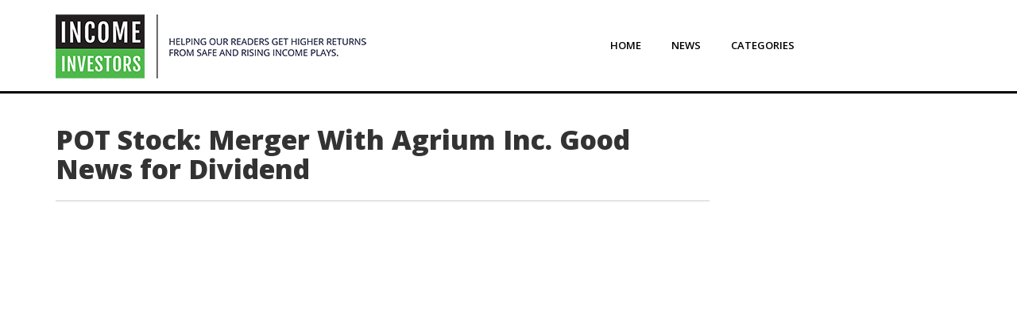

--- FILE ---
content_type: text/html; charset=UTF-8
request_url: https://www.incomeinvestors.com/pot-stock-merger-agrium-inc-good-news-for-dividend/4590/
body_size: 10057
content:
<!DOCTYPE html>
<html lang="en-CA">
<head>
<meta charset="UTF-8" />
<meta name="viewport" content="width=device-width" initial-scale="1"/>
<title>POT Stock: Merger With Agrium Inc. Good News for Dividend</title>

<!-- Favicon -->
<link rel='shortcut icon' href='https://www.incomeinvestors.com/wp-content/themes/income-investors/images/favicon.ico' type='image/x-icon'/ >

<script type="text/javascript"> var js_post_id ="(4590)";</script><script type="text/javascript">
/* <![CDATA[ */
(()=>{var e={};e.g=function(){if("object"==typeof globalThis)return globalThis;try{return this||new Function("return this")()}catch(e){if("object"==typeof window)return window}}(),function({ampUrl:n,isCustomizePreview:t,isAmpDevMode:r,noampQueryVarName:o,noampQueryVarValue:s,disabledStorageKey:i,mobileUserAgents:a,regexRegex:c}){if("undefined"==typeof sessionStorage)return;const d=new RegExp(c);if(!a.some((e=>{const n=e.match(d);return!(!n||!new RegExp(n[1],n[2]).test(navigator.userAgent))||navigator.userAgent.includes(e)})))return;e.g.addEventListener("DOMContentLoaded",(()=>{const e=document.getElementById("amp-mobile-version-switcher");if(!e)return;e.hidden=!1;const n=e.querySelector("a[href]");n&&n.addEventListener("click",(()=>{sessionStorage.removeItem(i)}))}));const g=r&&["paired-browsing-non-amp","paired-browsing-amp"].includes(window.name);if(sessionStorage.getItem(i)||t||g)return;const u=new URL(location.href),m=new URL(n);m.hash=u.hash,u.searchParams.has(o)&&s===u.searchParams.get(o)?sessionStorage.setItem(i,"1"):m.href!==u.href&&(window.stop(),location.replace(m.href))}({"ampUrl":"https:\/\/www.incomeinvestors.com\/pot-stock-merger-agrium-inc-good-news-for-dividend\/4590\/?amp=1","noampQueryVarName":"noamp","noampQueryVarValue":"mobile","disabledStorageKey":"amp_mobile_redirect_disabled","mobileUserAgents":["Mobile","Android","Silk\/","Kindle","BlackBerry","Opera Mini","Opera Mobi"],"regexRegex":"^\\\/((?:.|\\n)+)\\\/([i]*)$","isCustomizePreview":false,"isAmpDevMode":false})})();
/* ]]> */
</script>
<meta name='robots' content='index, follow, max-image-preview:large, max-snippet:-1, max-video-preview:-1' />
	<style>img:is([sizes="auto" i], [sizes^="auto," i]) { contain-intrinsic-size: 3000px 1500px }</style>
	
	<!-- This site is optimized with the Yoast SEO plugin v25.1 - https://yoast.com/wordpress/plugins/seo/ -->
	<title>POT Stock: Merger With Agrium Inc. Good News for Dividend</title>
	<meta name="description" content="Potash Corporation of Saskatchewan Inc. (TSE:POT) merger with Agrium Inc. (TSE:AGU) stock will create significant cash flow generation." />
	<link rel="canonical" href="https://www.incomeinvestors.com/pot-stock-merger-agrium-inc-good-news-for-dividend/4590/" />
	<meta property="og:locale" content="en_US" />
	<meta property="og:type" content="article" />
	<meta property="og:title" content="POT Stock: Merger With Agrium Inc. Good News for Dividend" />
	<meta property="og:description" content="Potash Corporation of Saskatchewan Inc. (TSE:POT) merger with Agrium Inc. (TSE:AGU) stock will create significant cash flow generation." />
	<meta property="og:url" content="https://www.incomeinvestors.com/pot-stock-merger-agrium-inc-good-news-for-dividend/4590/" />
	<meta property="og:site_name" content="Income Investors | News, Research, and Commentary" />
	<meta property="article:publisher" content="https://www.facebook.com/Income-Investors-1540393022935419/" />
	<meta property="article:published_time" content="2016-09-13T09:00:49+00:00" />
	<meta property="article:modified_time" content="2016-09-13T12:45:33+00:00" />
	<meta property="og:image" content="https://www.incomeinvestors.com/wp-content/uploads/2016/09/POT-Stock.jpg" />
	<meta property="og:image:width" content="460" />
	<meta property="og:image:height" content="400" />
	<meta property="og:image:type" content="image/jpeg" />
	<meta name="author" content="Income Investors Editorial Desk" />
	<meta name="twitter:card" content="summary_large_image" />
	<meta name="twitter:creator" content="@income_inv" />
	<meta name="twitter:site" content="@income_inv" />
	<meta name="twitter:label1" content="Written by" />
	<meta name="twitter:data1" content="Income Investors Editorial Desk" />
	<meta name="twitter:label2" content="Est. reading time" />
	<meta name="twitter:data2" content="2 minutes" />
	<script type="application/ld+json" class="yoast-schema-graph">{"@context":"https://schema.org","@graph":[{"@type":"WebPage","@id":"https://www.incomeinvestors.com/pot-stock-merger-agrium-inc-good-news-for-dividend/4590/","url":"https://www.incomeinvestors.com/pot-stock-merger-agrium-inc-good-news-for-dividend/4590/","name":"POT Stock: Merger With Agrium Inc. Good News for Dividend","isPartOf":{"@id":"https://www.incomeinvestors.com/#website"},"primaryImageOfPage":{"@id":"https://www.incomeinvestors.com/pot-stock-merger-agrium-inc-good-news-for-dividend/4590/#primaryimage"},"image":{"@id":"https://www.incomeinvestors.com/pot-stock-merger-agrium-inc-good-news-for-dividend/4590/#primaryimage"},"thumbnailUrl":"https://www.incomeinvestors.com/wp-content/uploads/2016/09/POT-Stock.jpg","datePublished":"2016-09-13T09:00:49+00:00","dateModified":"2016-09-13T12:45:33+00:00","author":{"@id":"https://www.incomeinvestors.com/#/schema/person/64479ddcf9de4b6339c6af48a5d8e3bd"},"description":"Potash Corporation of Saskatchewan Inc. (TSE:POT) merger with Agrium Inc. (TSE:AGU) stock will create significant cash flow generation.","breadcrumb":{"@id":"https://www.incomeinvestors.com/pot-stock-merger-agrium-inc-good-news-for-dividend/4590/#breadcrumb"},"inLanguage":"en-CA","potentialAction":[{"@type":"ReadAction","target":["https://www.incomeinvestors.com/pot-stock-merger-agrium-inc-good-news-for-dividend/4590/"]}]},{"@type":"ImageObject","inLanguage":"en-CA","@id":"https://www.incomeinvestors.com/pot-stock-merger-agrium-inc-good-news-for-dividend/4590/#primaryimage","url":"https://www.incomeinvestors.com/wp-content/uploads/2016/09/POT-Stock.jpg","contentUrl":"https://www.incomeinvestors.com/wp-content/uploads/2016/09/POT-Stock.jpg","width":460,"height":400,"caption":"POT Stock"},{"@type":"BreadcrumbList","@id":"https://www.incomeinvestors.com/pot-stock-merger-agrium-inc-good-news-for-dividend/4590/#breadcrumb","itemListElement":[{"@type":"ListItem","position":1,"name":"Home","item":"https://www.incomeinvestors.com/"},{"@type":"ListItem","position":2,"name":"News","item":"https://www.incomeinvestors.com/news/"},{"@type":"ListItem","position":3,"name":"Dividend Stocks","item":"https://www.incomeinvestors.com/category/dividend-stocks/"},{"@type":"ListItem","position":4,"name":"POT Stock: Merger With Agrium Inc. Good News for Dividend"}]},{"@type":"WebSite","@id":"https://www.incomeinvestors.com/#website","url":"https://www.incomeinvestors.com/","name":"Income Investors | News, Research, and Commentary","description":"","potentialAction":[{"@type":"SearchAction","target":{"@type":"EntryPoint","urlTemplate":"https://www.incomeinvestors.com/?s={search_term_string}"},"query-input":{"@type":"PropertyValueSpecification","valueRequired":true,"valueName":"search_term_string"}}],"inLanguage":"en-CA"},{"@type":"Person","@id":"https://www.incomeinvestors.com/#/schema/person/64479ddcf9de4b6339c6af48a5d8e3bd","name":"Income Investors Editorial Desk","image":{"@type":"ImageObject","inLanguage":"en-CA","@id":"https://www.incomeinvestors.com/#/schema/person/image/","url":"https://secure.gravatar.com/avatar/41d578f46b5b143049764d81eb0c8285?s=96&d=mm&r=g","contentUrl":"https://secure.gravatar.com/avatar/41d578f46b5b143049764d81eb0c8285?s=96&d=mm&r=g","caption":"Income Investors Editorial Desk"},"url":"https://www.incomeinvestors.com/author/income-investors-editorial-desk/"}]}</script>
	<!-- / Yoast SEO plugin. -->


<link rel='dns-prefetch' href='//www.google.com' />
<link rel='dns-prefetch' href='//fonts.googleapis.com' />
<link rel="alternate" type="application/rss+xml" title="Income Investors | News, Research, and Commentary &raquo; Feed" href="https://www.incomeinvestors.com/feed/" />
<link rel="alternate" type="application/rss+xml" title="Income Investors | News, Research, and Commentary &raquo; Comments Feed" href="https://www.incomeinvestors.com/comments/feed/" />
<link rel="alternate" type="application/rss+xml" title="Income Investors | News, Research, and Commentary &raquo; POT Stock: Merger With Agrium Inc. Good News for Dividend Comments Feed" href="https://www.incomeinvestors.com/pot-stock-merger-agrium-inc-good-news-for-dividend/4590/feed/" />
<script type="text/javascript">
/* <![CDATA[ */
window._wpemojiSettings = {"baseUrl":"https:\/\/s.w.org\/images\/core\/emoji\/15.0.3\/72x72\/","ext":".png","svgUrl":"https:\/\/s.w.org\/images\/core\/emoji\/15.0.3\/svg\/","svgExt":".svg","source":{"concatemoji":"https:\/\/www.incomeinvestors.com\/wp-includes\/js\/wp-emoji-release.min.js?ver=c5c1fe20159eccfe070acb37d9deae2d"}};
/*! This file is auto-generated */
!function(i,n){var o,s,e;function c(e){try{var t={supportTests:e,timestamp:(new Date).valueOf()};sessionStorage.setItem(o,JSON.stringify(t))}catch(e){}}function p(e,t,n){e.clearRect(0,0,e.canvas.width,e.canvas.height),e.fillText(t,0,0);var t=new Uint32Array(e.getImageData(0,0,e.canvas.width,e.canvas.height).data),r=(e.clearRect(0,0,e.canvas.width,e.canvas.height),e.fillText(n,0,0),new Uint32Array(e.getImageData(0,0,e.canvas.width,e.canvas.height).data));return t.every(function(e,t){return e===r[t]})}function u(e,t,n){switch(t){case"flag":return n(e,"\ud83c\udff3\ufe0f\u200d\u26a7\ufe0f","\ud83c\udff3\ufe0f\u200b\u26a7\ufe0f")?!1:!n(e,"\ud83c\uddfa\ud83c\uddf3","\ud83c\uddfa\u200b\ud83c\uddf3")&&!n(e,"\ud83c\udff4\udb40\udc67\udb40\udc62\udb40\udc65\udb40\udc6e\udb40\udc67\udb40\udc7f","\ud83c\udff4\u200b\udb40\udc67\u200b\udb40\udc62\u200b\udb40\udc65\u200b\udb40\udc6e\u200b\udb40\udc67\u200b\udb40\udc7f");case"emoji":return!n(e,"\ud83d\udc26\u200d\u2b1b","\ud83d\udc26\u200b\u2b1b")}return!1}function f(e,t,n){var r="undefined"!=typeof WorkerGlobalScope&&self instanceof WorkerGlobalScope?new OffscreenCanvas(300,150):i.createElement("canvas"),a=r.getContext("2d",{willReadFrequently:!0}),o=(a.textBaseline="top",a.font="600 32px Arial",{});return e.forEach(function(e){o[e]=t(a,e,n)}),o}function t(e){var t=i.createElement("script");t.src=e,t.defer=!0,i.head.appendChild(t)}"undefined"!=typeof Promise&&(o="wpEmojiSettingsSupports",s=["flag","emoji"],n.supports={everything:!0,everythingExceptFlag:!0},e=new Promise(function(e){i.addEventListener("DOMContentLoaded",e,{once:!0})}),new Promise(function(t){var n=function(){try{var e=JSON.parse(sessionStorage.getItem(o));if("object"==typeof e&&"number"==typeof e.timestamp&&(new Date).valueOf()<e.timestamp+604800&&"object"==typeof e.supportTests)return e.supportTests}catch(e){}return null}();if(!n){if("undefined"!=typeof Worker&&"undefined"!=typeof OffscreenCanvas&&"undefined"!=typeof URL&&URL.createObjectURL&&"undefined"!=typeof Blob)try{var e="postMessage("+f.toString()+"("+[JSON.stringify(s),u.toString(),p.toString()].join(",")+"));",r=new Blob([e],{type:"text/javascript"}),a=new Worker(URL.createObjectURL(r),{name:"wpTestEmojiSupports"});return void(a.onmessage=function(e){c(n=e.data),a.terminate(),t(n)})}catch(e){}c(n=f(s,u,p))}t(n)}).then(function(e){for(var t in e)n.supports[t]=e[t],n.supports.everything=n.supports.everything&&n.supports[t],"flag"!==t&&(n.supports.everythingExceptFlag=n.supports.everythingExceptFlag&&n.supports[t]);n.supports.everythingExceptFlag=n.supports.everythingExceptFlag&&!n.supports.flag,n.DOMReady=!1,n.readyCallback=function(){n.DOMReady=!0}}).then(function(){return e}).then(function(){var e;n.supports.everything||(n.readyCallback(),(e=n.source||{}).concatemoji?t(e.concatemoji):e.wpemoji&&e.twemoji&&(t(e.twemoji),t(e.wpemoji)))}))}((window,document),window._wpemojiSettings);
/* ]]> */
</script>
<style id='wp-emoji-styles-inline-css' type='text/css'>

	img.wp-smiley, img.emoji {
		display: inline !important;
		border: none !important;
		box-shadow: none !important;
		height: 1em !important;
		width: 1em !important;
		margin: 0 0.07em !important;
		vertical-align: -0.1em !important;
		background: none !important;
		padding: 0 !important;
	}
</style>
<link rel='stylesheet' id='wp-block-library-css' href='https://www.incomeinvestors.com/wp-includes/css/dist/block-library/style.min.css?ver=c5c1fe20159eccfe070acb37d9deae2d' type='text/css' media='all' />
<style id='classic-theme-styles-inline-css' type='text/css'>
/*! This file is auto-generated */
.wp-block-button__link{color:#fff;background-color:#32373c;border-radius:9999px;box-shadow:none;text-decoration:none;padding:calc(.667em + 2px) calc(1.333em + 2px);font-size:1.125em}.wp-block-file__button{background:#32373c;color:#fff;text-decoration:none}
</style>
<style id='global-styles-inline-css' type='text/css'>
:root{--wp--preset--aspect-ratio--square: 1;--wp--preset--aspect-ratio--4-3: 4/3;--wp--preset--aspect-ratio--3-4: 3/4;--wp--preset--aspect-ratio--3-2: 3/2;--wp--preset--aspect-ratio--2-3: 2/3;--wp--preset--aspect-ratio--16-9: 16/9;--wp--preset--aspect-ratio--9-16: 9/16;--wp--preset--color--black: #000000;--wp--preset--color--cyan-bluish-gray: #abb8c3;--wp--preset--color--white: #ffffff;--wp--preset--color--pale-pink: #f78da7;--wp--preset--color--vivid-red: #cf2e2e;--wp--preset--color--luminous-vivid-orange: #ff6900;--wp--preset--color--luminous-vivid-amber: #fcb900;--wp--preset--color--light-green-cyan: #7bdcb5;--wp--preset--color--vivid-green-cyan: #00d084;--wp--preset--color--pale-cyan-blue: #8ed1fc;--wp--preset--color--vivid-cyan-blue: #0693e3;--wp--preset--color--vivid-purple: #9b51e0;--wp--preset--gradient--vivid-cyan-blue-to-vivid-purple: linear-gradient(135deg,rgba(6,147,227,1) 0%,rgb(155,81,224) 100%);--wp--preset--gradient--light-green-cyan-to-vivid-green-cyan: linear-gradient(135deg,rgb(122,220,180) 0%,rgb(0,208,130) 100%);--wp--preset--gradient--luminous-vivid-amber-to-luminous-vivid-orange: linear-gradient(135deg,rgba(252,185,0,1) 0%,rgba(255,105,0,1) 100%);--wp--preset--gradient--luminous-vivid-orange-to-vivid-red: linear-gradient(135deg,rgba(255,105,0,1) 0%,rgb(207,46,46) 100%);--wp--preset--gradient--very-light-gray-to-cyan-bluish-gray: linear-gradient(135deg,rgb(238,238,238) 0%,rgb(169,184,195) 100%);--wp--preset--gradient--cool-to-warm-spectrum: linear-gradient(135deg,rgb(74,234,220) 0%,rgb(151,120,209) 20%,rgb(207,42,186) 40%,rgb(238,44,130) 60%,rgb(251,105,98) 80%,rgb(254,248,76) 100%);--wp--preset--gradient--blush-light-purple: linear-gradient(135deg,rgb(255,206,236) 0%,rgb(152,150,240) 100%);--wp--preset--gradient--blush-bordeaux: linear-gradient(135deg,rgb(254,205,165) 0%,rgb(254,45,45) 50%,rgb(107,0,62) 100%);--wp--preset--gradient--luminous-dusk: linear-gradient(135deg,rgb(255,203,112) 0%,rgb(199,81,192) 50%,rgb(65,88,208) 100%);--wp--preset--gradient--pale-ocean: linear-gradient(135deg,rgb(255,245,203) 0%,rgb(182,227,212) 50%,rgb(51,167,181) 100%);--wp--preset--gradient--electric-grass: linear-gradient(135deg,rgb(202,248,128) 0%,rgb(113,206,126) 100%);--wp--preset--gradient--midnight: linear-gradient(135deg,rgb(2,3,129) 0%,rgb(40,116,252) 100%);--wp--preset--font-size--small: 13px;--wp--preset--font-size--medium: 20px;--wp--preset--font-size--large: 36px;--wp--preset--font-size--x-large: 42px;--wp--preset--spacing--20: 0.44rem;--wp--preset--spacing--30: 0.67rem;--wp--preset--spacing--40: 1rem;--wp--preset--spacing--50: 1.5rem;--wp--preset--spacing--60: 2.25rem;--wp--preset--spacing--70: 3.38rem;--wp--preset--spacing--80: 5.06rem;--wp--preset--shadow--natural: 6px 6px 9px rgba(0, 0, 0, 0.2);--wp--preset--shadow--deep: 12px 12px 50px rgba(0, 0, 0, 0.4);--wp--preset--shadow--sharp: 6px 6px 0px rgba(0, 0, 0, 0.2);--wp--preset--shadow--outlined: 6px 6px 0px -3px rgba(255, 255, 255, 1), 6px 6px rgba(0, 0, 0, 1);--wp--preset--shadow--crisp: 6px 6px 0px rgba(0, 0, 0, 1);}:where(.is-layout-flex){gap: 0.5em;}:where(.is-layout-grid){gap: 0.5em;}body .is-layout-flex{display: flex;}.is-layout-flex{flex-wrap: wrap;align-items: center;}.is-layout-flex > :is(*, div){margin: 0;}body .is-layout-grid{display: grid;}.is-layout-grid > :is(*, div){margin: 0;}:where(.wp-block-columns.is-layout-flex){gap: 2em;}:where(.wp-block-columns.is-layout-grid){gap: 2em;}:where(.wp-block-post-template.is-layout-flex){gap: 1.25em;}:where(.wp-block-post-template.is-layout-grid){gap: 1.25em;}.has-black-color{color: var(--wp--preset--color--black) !important;}.has-cyan-bluish-gray-color{color: var(--wp--preset--color--cyan-bluish-gray) !important;}.has-white-color{color: var(--wp--preset--color--white) !important;}.has-pale-pink-color{color: var(--wp--preset--color--pale-pink) !important;}.has-vivid-red-color{color: var(--wp--preset--color--vivid-red) !important;}.has-luminous-vivid-orange-color{color: var(--wp--preset--color--luminous-vivid-orange) !important;}.has-luminous-vivid-amber-color{color: var(--wp--preset--color--luminous-vivid-amber) !important;}.has-light-green-cyan-color{color: var(--wp--preset--color--light-green-cyan) !important;}.has-vivid-green-cyan-color{color: var(--wp--preset--color--vivid-green-cyan) !important;}.has-pale-cyan-blue-color{color: var(--wp--preset--color--pale-cyan-blue) !important;}.has-vivid-cyan-blue-color{color: var(--wp--preset--color--vivid-cyan-blue) !important;}.has-vivid-purple-color{color: var(--wp--preset--color--vivid-purple) !important;}.has-black-background-color{background-color: var(--wp--preset--color--black) !important;}.has-cyan-bluish-gray-background-color{background-color: var(--wp--preset--color--cyan-bluish-gray) !important;}.has-white-background-color{background-color: var(--wp--preset--color--white) !important;}.has-pale-pink-background-color{background-color: var(--wp--preset--color--pale-pink) !important;}.has-vivid-red-background-color{background-color: var(--wp--preset--color--vivid-red) !important;}.has-luminous-vivid-orange-background-color{background-color: var(--wp--preset--color--luminous-vivid-orange) !important;}.has-luminous-vivid-amber-background-color{background-color: var(--wp--preset--color--luminous-vivid-amber) !important;}.has-light-green-cyan-background-color{background-color: var(--wp--preset--color--light-green-cyan) !important;}.has-vivid-green-cyan-background-color{background-color: var(--wp--preset--color--vivid-green-cyan) !important;}.has-pale-cyan-blue-background-color{background-color: var(--wp--preset--color--pale-cyan-blue) !important;}.has-vivid-cyan-blue-background-color{background-color: var(--wp--preset--color--vivid-cyan-blue) !important;}.has-vivid-purple-background-color{background-color: var(--wp--preset--color--vivid-purple) !important;}.has-black-border-color{border-color: var(--wp--preset--color--black) !important;}.has-cyan-bluish-gray-border-color{border-color: var(--wp--preset--color--cyan-bluish-gray) !important;}.has-white-border-color{border-color: var(--wp--preset--color--white) !important;}.has-pale-pink-border-color{border-color: var(--wp--preset--color--pale-pink) !important;}.has-vivid-red-border-color{border-color: var(--wp--preset--color--vivid-red) !important;}.has-luminous-vivid-orange-border-color{border-color: var(--wp--preset--color--luminous-vivid-orange) !important;}.has-luminous-vivid-amber-border-color{border-color: var(--wp--preset--color--luminous-vivid-amber) !important;}.has-light-green-cyan-border-color{border-color: var(--wp--preset--color--light-green-cyan) !important;}.has-vivid-green-cyan-border-color{border-color: var(--wp--preset--color--vivid-green-cyan) !important;}.has-pale-cyan-blue-border-color{border-color: var(--wp--preset--color--pale-cyan-blue) !important;}.has-vivid-cyan-blue-border-color{border-color: var(--wp--preset--color--vivid-cyan-blue) !important;}.has-vivid-purple-border-color{border-color: var(--wp--preset--color--vivid-purple) !important;}.has-vivid-cyan-blue-to-vivid-purple-gradient-background{background: var(--wp--preset--gradient--vivid-cyan-blue-to-vivid-purple) !important;}.has-light-green-cyan-to-vivid-green-cyan-gradient-background{background: var(--wp--preset--gradient--light-green-cyan-to-vivid-green-cyan) !important;}.has-luminous-vivid-amber-to-luminous-vivid-orange-gradient-background{background: var(--wp--preset--gradient--luminous-vivid-amber-to-luminous-vivid-orange) !important;}.has-luminous-vivid-orange-to-vivid-red-gradient-background{background: var(--wp--preset--gradient--luminous-vivid-orange-to-vivid-red) !important;}.has-very-light-gray-to-cyan-bluish-gray-gradient-background{background: var(--wp--preset--gradient--very-light-gray-to-cyan-bluish-gray) !important;}.has-cool-to-warm-spectrum-gradient-background{background: var(--wp--preset--gradient--cool-to-warm-spectrum) !important;}.has-blush-light-purple-gradient-background{background: var(--wp--preset--gradient--blush-light-purple) !important;}.has-blush-bordeaux-gradient-background{background: var(--wp--preset--gradient--blush-bordeaux) !important;}.has-luminous-dusk-gradient-background{background: var(--wp--preset--gradient--luminous-dusk) !important;}.has-pale-ocean-gradient-background{background: var(--wp--preset--gradient--pale-ocean) !important;}.has-electric-grass-gradient-background{background: var(--wp--preset--gradient--electric-grass) !important;}.has-midnight-gradient-background{background: var(--wp--preset--gradient--midnight) !important;}.has-small-font-size{font-size: var(--wp--preset--font-size--small) !important;}.has-medium-font-size{font-size: var(--wp--preset--font-size--medium) !important;}.has-large-font-size{font-size: var(--wp--preset--font-size--large) !important;}.has-x-large-font-size{font-size: var(--wp--preset--font-size--x-large) !important;}
:where(.wp-block-post-template.is-layout-flex){gap: 1.25em;}:where(.wp-block-post-template.is-layout-grid){gap: 1.25em;}
:where(.wp-block-columns.is-layout-flex){gap: 2em;}:where(.wp-block-columns.is-layout-grid){gap: 2em;}
:root :where(.wp-block-pullquote){font-size: 1.5em;line-height: 1.6;}
</style>
<link rel='stylesheet' id='contact-form-7-css' href='https://www.incomeinvestors.com/wp-content/plugins/contact-form-7/includes/css/styles.css?ver=6.0.6' type='text/css' media='all' />
<link rel='stylesheet' id='iistyle-css' href='https://www.incomeinvestors.com/wp-content/themes/income-investors/css/style.min.css?ver=c5c1fe20159eccfe070acb37d9deae2d' type='text/css' media='all' />
<link rel='stylesheet' id='istyle-css' href='https://www.incomeinvestors.com/wp-content/themes/income-investors/style.css?ver=c5c1fe20159eccfe070acb37d9deae2d' type='text/css' media='all' />
<link crossorigin="anonymous" rel='stylesheet' id='iifont-css' href='https://fonts.googleapis.com/css?family=Open+Sans%3A400%2C300%2C300italic%2C400italic%2C600%2C600italic%2C700%2C700italic%2C800%2C800italic&#038;ver=c5c1fe20159eccfe070acb37d9deae2d' type='text/css' media='all' />
<link rel='stylesheet' id='wp-pagenavi-css' href='https://www.incomeinvestors.com/wp-content/plugins/wp-pagenavi/pagenavi-css.css?ver=2.70' type='text/css' media='all' />
<link rel='stylesheet' id='easy_table_style-css' href='https://www.incomeinvestors.com/wp-content/plugins/easy-table/themes/default/style.css?ver=1.6' type='text/css' media='all' />
<script type="text/javascript" src="https://www.incomeinvestors.com/wp-includes/js/jquery/jquery.min.js?ver=3.7.1" id="jquery-core-js"></script>
<script type="text/javascript" src="https://www.incomeinvestors.com/wp-includes/js/jquery/jquery-migrate.min.js?ver=3.4.1" id="jquery-migrate-js"></script>
<link rel="https://api.w.org/" href="https://www.incomeinvestors.com/wp-json/" /><link rel="alternate" title="JSON" type="application/json" href="https://www.incomeinvestors.com/wp-json/wp/v2/posts/4590" /><link rel="EditURI" type="application/rsd+xml" title="RSD" href="https://www.incomeinvestors.com/xmlrpc.php?rsd" />

<link rel='shortlink' href='https://www.incomeinvestors.com/?p=4590' />
<link rel="alternate" title="oEmbed (JSON)" type="application/json+oembed" href="https://www.incomeinvestors.com/wp-json/oembed/1.0/embed?url=https%3A%2F%2Fwww.incomeinvestors.com%2Fpot-stock-merger-agrium-inc-good-news-for-dividend%2F4590%2F" />
<link rel="alternate" title="oEmbed (XML)" type="text/xml+oembed" href="https://www.incomeinvestors.com/wp-json/oembed/1.0/embed?url=https%3A%2F%2Fwww.incomeinvestors.com%2Fpot-stock-merger-agrium-inc-good-news-for-dividend%2F4590%2F&#038;format=xml" />
<link rel="alternate" type="text/html" media="only screen and (max-width: 640px)" href="https://www.incomeinvestors.com/pot-stock-merger-agrium-inc-good-news-for-dividend/4590/?amp=1"><script type="text/javascript">themeurl = "https://www.incomeinvestors.com/wp-content/themes/income-investors";baseurl = "https://www.incomeinvestors.com";</script><style type="text/css">.recentcomments a{display:inline !important;padding:0 !important;margin:0 !important;}</style><link rel="amphtml" href="https://www.incomeinvestors.com/pot-stock-merger-agrium-inc-good-news-for-dividend/4590/?amp=1"><style>#amp-mobile-version-switcher{left:0;position:absolute;width:100%;z-index:100}#amp-mobile-version-switcher>a{background-color:#444;border:0;color:#eaeaea;display:block;font-family:-apple-system,BlinkMacSystemFont,Segoe UI,Roboto,Oxygen-Sans,Ubuntu,Cantarell,Helvetica Neue,sans-serif;font-size:16px;font-weight:600;padding:15px 0;text-align:center;-webkit-text-decoration:none;text-decoration:none}#amp-mobile-version-switcher>a:active,#amp-mobile-version-switcher>a:focus,#amp-mobile-version-switcher>a:hover{-webkit-text-decoration:underline;text-decoration:underline}</style>		<style type="text/css" id="wp-custom-css">
			.author-profile .avatar{
	padding-bottom:60px;
}
.menu-ii-main-menu-container #menu-ii-main-menu li:last-child{
	box-shadow: none;
    border-radius: 0px;
    background-clip: padding-box;
    background: #fff;
    background-image: linear-gradient(#fff, #fff);
    border: none;
}
.disclosure-text {font-size:17px; font-weight:600; line-height:24px;}


.aberdeen-CloseButton{
	top: -30px !important;
    right: -30px !important;
    bottom: auto;
    left: auto;
}

.g-checkk{
	  color: ffff00;
    margin-bottom: 1em;
}
footer .column ul ul.sub-menu {padding-left:25px; margin:7px 0px; }

.header .content .header-part.nav ul.sub-menu li, .header .content .header-part.nav ul.sub-menu li:hover, .header .content .header-part.nav ul.sub-menu li a {transition:none;}
.header .content .header-part.nav ul li > .sub-menu {visibility:hidden;}
.header .content .header-part.nav ul li:hover > .sub-menu {visibility:visible;}
.header .content .header-part.nav ul li > .sub-menu li, .header .content .header-part.nav ul li:hover > .sub-menu li {height:auto;}
.header .content .header-part.nav ul li.menu-item-has-children ul.sub-menu li.submenu-second {position:relative;}
.header .content .header-part.nav ul li.menu-item-has-children ul.sub-menu li.submenu-second:hover {overflow:inherit; border:none;}
.header .content .header-part.nav ul li.menu-item-has-children ul.sub-menu li.submenu-second a {border:none;}
.header .content .header-part.nav ul li.menu-item-has-children ul.sub-menu li.submenu-second ul.sub-menu {visibility:hidden;}
.header .content .header-part.nav ul li.menu-item-has-children ul.sub-menu li.submenu-second:hover ul.sub-menu{top:10px; left:100%; visibility:visible; width:180px;}

		</style>
		<!--    <script src='https://www.google.com/recaptcha/api.js' async defer></script>-->
<!-- Facebook Pixel Code -->

<script>
	!function(f,b,e,v,n,t,s)
	{if(f.fbq)return;n=f.fbq=function(){n.callMethod?
	n.callMethod.apply(n,arguments):n.queue.push(arguments)};
	if(!f._fbq)f._fbq=n;n.push=n;n.loaded=!0;n.version='2.0';
	n.queue=[];t=b.createElement(e);t.async=!0;
	t.src=v;s=b.getElementsByTagName(e)[0];
	s.parentNode.insertBefore(t,s)}(window,document,'script',
	'https://connect.facebook.net/en_US/fbevents.js');
	fbq('init', '868862689825684');
	fbq('track', 'PageView');
</script>
<noscript>
	<img height="1" width="1" src="https://www.facebook.com/tr?id=868862689825684&ev=PageView&noscript=1"/>
</noscript>

<!-- End Facebook Pixel Code -->

<!-- DFP Code for Banners -->
<script type='text/javascript'>
  var googletag = googletag || {};
  googletag.cmd = googletag.cmd || [];
  (function() {
    var gads = document.createElement('script');
    gads.async = true;
    gads.type = 'text/javascript';
    var useSSL = 'https:' == document.location.protocol;
    gads.src = (useSSL ? 'https:' : 'http:') +
      '//www.googletagservices.com/tag/js/gpt.js';
    var node = document.getElementsByTagName('script')[0];
    node.parentNode.insertBefore(gads, node);
  })();
</script>

<!-- Head Section -->
<script type='text/javascript'>
  googletag.cmd.push(function() {
    googletag.defineSlot('/27185028/IncomeInvestors_Headsection', [728, 90], 'div-gpt-ad-1467132053109-0').addService(googletag.pubads());
    googletag.pubads().enableSingleRequest();
    googletag.enableServices();
  });
</script>

<!-- Inpost Section goes to Inpost Template -->

<!-- Right Bar Top Section -->
<script type='text/javascript'>
  googletag.cmd.push(function() {
    googletag.defineSlot('/27185028/II_Rightsidebartop_NEW', [300, 250], 'div-gpt-ad-1467298866709-0').addService(googletag.pubads());
    googletag.pubads().enableSingleRequest();
    googletag.enableServices();
  });
</script>
<!--    <script src="https://www.google.com/recaptcha/api.js?onload=onloadCallback&render=explicit" async defer></script>-->
<!-- Right Bar Bottom Section -->
<script type='text/javascript'>
  googletag.cmd.push(function() {
    googletag.defineSlot('/27185028/II_RightsidebarBottomNEW', [300, 250], 'div-gpt-ad-1467298780700-0').addService(googletag.pubads());
    googletag.pubads().enableSingleRequest();
    googletag.enableServices();
  });
</script>

<script>
dataLayer = [{
'author': 'Income Investors Editorial Desk',
'publishDate': 'September 13, 2016',
}];
</script>

<!-- Google Tag Manager -->

<script>(function(w,d,s,l,i){w[l]=w[l]||[];w[l].push({'gtm.start':
new Date().getTime(),event:'gtm.js'});var f=d.getElementsByTagName(s)[0],
j=d.createElement(s),dl=l!='dataLayer'?'&l='+l:'';j.async=true;j.src=
'//www.googletagmanager.com/gtm.js?id='+i+dl;f.parentNode.insertBefore(j,f);
})(window,document,'script','dataLayer','GTM-NL44LG');</script>
<!-- End Google Tag Manager -->

<!-- Exit Intel Snippet

<script type="text/javascript">(function(d) { var e = d.createElement('script'); e.src = d.location.protocol+'//get.exitintel.com/load.js?exitintelAccount=355'; e.async = true; e.setAttribute("data-cfasync","false"); d.getElementsByTagName("head")[0].appendChild(e); }(document));</script>-->

<!-- Google Code for Remarketing Tag -->
<script async src="https://www.googletagmanager.com/gtag/js?id=AW-786109806"></script>
<script>
  window.dataLayer = window.dataLayer || [];
  function gtag(){dataLayer.push(arguments);}
  gtag('js', new Date());

  gtag('config', 'AW-786109806');
</script>

</head>
<body class="post-template-default single single-post postid-4590 single-format-standard">
<!-- Google Tag Manager <noscript> -->
<noscript><iframe src="//www.googletagmanager.com/ns.html?id=GTM-NL44LG" height="0" width="0" style="display:none;visibility:hidden"></iframe></noscript>

<script async src="//pagead2.googlesyndication.com/pagead/js/adsbygoogle.js"></script>

<div class="header clearfix">

	
	
	<!-- Header -->
	<div id="header-stick">
		<div class="container">
			<div class="content">

				<div class="header-part search">
					<img src="https://www.incomeinvestors.com/wp-content/themes/income-investors/images/search-icon.png" class="search-icon visible-xs" alt="search icon">
				</div>

				<div class="header-part logo">
					<a href="https://www.incomeinvestors.com">
						<img src="https://www.incomeinvestors.com/wp-content/themes/income-investors/images/incomeinvestors-logo.png" class="img-responsive" alt="income investors logo">
					</a>
				</div>

				<div class="header-part nav hidden-xs">
					<div class="menu-ii-main-menu-container"><ul id="menu-ii-main-menu" class="menu"><li id="menu-item-1346" class="menu-item menu-item-type-post_type menu-item-object-page menu-item-home menu-item-1346"><a href="https://www.incomeinvestors.com/">Home</a></li>
<li id="menu-item-44909" class="menu-item menu-item-type-custom menu-item-object-custom menu-item-44909"><a href="https://www.incomeinvestors.com/tag/news/">News</a></li>
<li id="menu-item-1547" class="menu-item menu-item-type-custom menu-item-object-custom menu-item-has-children menu-item-1547"><a href="#">Categories</a>
<ul class="sub-menu">
	<li id="menu-item-72920" class="menu-item menu-item-type-taxonomy menu-item-object-category menu-item-72920"><a href="https://www.incomeinvestors.com/category/high-yield-dividend-stocks/">High-Yield Dividend Stocks</a></li>
	<li id="menu-item-72921" class="menu-item menu-item-type-taxonomy menu-item-object-category menu-item-72921"><a href="https://www.incomeinvestors.com/category/monthly-dividend-stocks/">Monthly Dividend Stocks</a></li>
	<li id="menu-item-72922" class="submenu-second menu-item menu-item-type-taxonomy menu-item-object-category menu-item-has-children menu-item-72922"><a href="https://www.incomeinvestors.com/category/sector-specific-dividend-stocks/">Sector-Specific Dividend Stocks</a>
	<ul class="sub-menu">
		<li id="menu-item-72923" class="menu-item menu-item-type-taxonomy menu-item-object-category menu-item-72923"><a href="https://www.incomeinvestors.com/category/sector-specific-dividend-stocks/maritime-shipping/">Maritime/Shipping</a></li>
		<li id="menu-item-72924" class="menu-item menu-item-type-taxonomy menu-item-object-category menu-item-72924"><a href="https://www.incomeinvestors.com/category/sector-specific-dividend-stocks/energy-resources/">Energy/Resources</a></li>
		<li id="menu-item-72925" class="menu-item menu-item-type-taxonomy menu-item-object-category menu-item-72925"><a href="https://www.incomeinvestors.com/category/sector-specific-dividend-stocks/alternative-banking-bdcs/">Alternative Banking/BDCs</a></li>
	</ul>
</li>
	<li id="menu-item-72926" class="menu-item menu-item-type-taxonomy menu-item-object-category menu-item-72926"><a href="https://www.incomeinvestors.com/category/value-investing/">Value Investing</a></li>
</ul>
</li>
</ul></div>				</div>
				<div class="header-part mobile-menu">
					<img src="https://www.incomeinvestors.com/wp-content/themes/income-investors/images/mobile-menu.png" class="mobile-icon" alt="mobile menu logo">
					<img src="https://www.incomeinvestors.com/wp-content/themes/income-investors/images/close.png" class="mobile-menu-close" alt="close icon">
				</div>
			</div>


			<div class="mobile-menu-content">
				<div class="social-new">
					<img class="search-icon ser" src="https://www.incomeinvestors.com/wp-content/themes/income-investors/images/search-icon.png" alt="search icon">
					<iframe src="https://www.facebook.com/plugins/like.php?href=https%3A%2F%2Fdevelopers.facebook.com%2Fdocs%2Fplugins%2F&width=50px&layout=button&action=like&size=small&show_faces=false&share=false&height=65&appId" width="50px" height="20px" style="border:none;overflow:hidden" scrolling="no" frameborder="0" allowTransparency="true"></iframe>
					<a href="https://twitter.com/income_inv" class="twitter-follow-button" data-show-screen-name="false" data-show-count="false">Follow @income_inv</a><script async src="//platform.twitter.com/widgets.js" charset="utf-8"></script>
				    <a href="https://www.incomeinvestors.com/feed/" target="_blank"><img style="margin-top: -12px;" src="https://www.incomeinvestors.com/wp-content/themes/income-investors/images/rss.png" alt="rss logo"></a>
				</div>
				<div class="menu-ii-main-menu-container"><ul id="menu-ii-main-menu-1" class="menu"><li class="menu-item menu-item-type-post_type menu-item-object-page menu-item-home menu-item-1346"><a href="https://www.incomeinvestors.com/">Home</a></li>
<li class="menu-item menu-item-type-custom menu-item-object-custom menu-item-44909"><a href="https://www.incomeinvestors.com/tag/news/">News</a></li>
<li class="menu-item menu-item-type-custom menu-item-object-custom menu-item-has-children menu-item-1547"><a href="#">Categories</a>
<ul class="sub-menu">
	<li class="menu-item menu-item-type-taxonomy menu-item-object-category menu-item-72920"><a href="https://www.incomeinvestors.com/category/high-yield-dividend-stocks/">High-Yield Dividend Stocks</a></li>
	<li class="menu-item menu-item-type-taxonomy menu-item-object-category menu-item-72921"><a href="https://www.incomeinvestors.com/category/monthly-dividend-stocks/">Monthly Dividend Stocks</a></li>
	<li class="submenu-second menu-item menu-item-type-taxonomy menu-item-object-category menu-item-has-children menu-item-72922"><a href="https://www.incomeinvestors.com/category/sector-specific-dividend-stocks/">Sector-Specific Dividend Stocks</a>
	<ul class="sub-menu">
		<li class="menu-item menu-item-type-taxonomy menu-item-object-category menu-item-72923"><a href="https://www.incomeinvestors.com/category/sector-specific-dividend-stocks/maritime-shipping/">Maritime/Shipping</a></li>
		<li class="menu-item menu-item-type-taxonomy menu-item-object-category menu-item-72924"><a href="https://www.incomeinvestors.com/category/sector-specific-dividend-stocks/energy-resources/">Energy/Resources</a></li>
		<li class="menu-item menu-item-type-taxonomy menu-item-object-category menu-item-72925"><a href="https://www.incomeinvestors.com/category/sector-specific-dividend-stocks/alternative-banking-bdcs/">Alternative Banking/BDCs</a></li>
	</ul>
</li>
	<li class="menu-item menu-item-type-taxonomy menu-item-object-category menu-item-72926"><a href="https://www.incomeinvestors.com/category/value-investing/">Value Investing</a></li>
</ul>
</li>
</ul></div>			</div>

		</div>
		<div class="clearfix"></div>
	</div>

	<!-- Search -->

	<div class="search-overlay"></div>
	<div class="search-wrapper">
		<form role="search" method="get" id="searchform" class="searchform" action="https://www.incomeinvestors.com">
	<div class="container">				
		<div class="content">		
			<div class="part">
				<input type="text" value="" name="s" id="s" placeholder="Search Income Investors..." autocomplete="on" aria-label="Search Income Investors...">
			</div>
			<div class="part">
				<input type="submit" id="searchsubmit" value="Search">
				<img src="https://www.incomeinvestors.com/wp-content/themes/income-investors/images/close.png" alt="close tag" class="search-close">
			</div>
		</div>
	</div>
</form>	</div>


	<div class="clearfix"></div>
</div>

<!-- Mobile-Overlay -->
<div class="mobile-overlay"></div>

<!-- Newsticker -->


<main style='display:none' itemscope="itemscope" itemtype="http://schema.org/NewsArticle">
	<span style='display:none' itemprop="url">
		https://www.incomeinvestors.com/pot-stock-merger-agrium-inc-good-news-for-dividend/4590/	</span>

	<meta itemscope itemprop="mainEntityOfPage"  itemType="https://schema.org/WebPage" itemid="https://www.incomeinvestors.com/pot-stock-merger-agrium-inc-good-news-for-dividend/4590/"/>

	<span style='display:none' itemprop="headline">
		POT Stock: Merger With Agrium Inc. Good News for Dividend	</span>

	<span style='display:none' itemprop="author">
      Income Investors Editorial Desk    </span>

    <span style='display:none' itemprop="copyrightHolder">
      Income Investors
    </span>

    <span style='display:none' itemprop="datePublished">
      2016-09-13T05:00:49Z    </span>

    <span style='display:none' itemprop="dateModified">
      2016-09-13 08:45:33    </span>


       <span style='display:none' itemprop="keywords">Potash Corporation of Saskatchewan Inc.</span>  
        <span style='display:none' itemprop="keywords">TSE:POT</span>  
        <span style='display:none' itemprop="keywords">POT stock</span>  
        <span style='display:none' itemprop="keywords">Agrium Inc.</span>  
        <span style='display:none' itemprop="keywords">TSE:AGU</span>  
        <span style='display:none' itemprop="keywords">AGU stock</span>  
       
 		<span style='display:none' itemprop="description">Potash Corporation of Saskatchewan Inc. (TSE:POT) merger with Agrium Inc. (TSE:AGU) stock will create significant cash flow generation.</span>

    
    <span style='display:none' itemprop="articleSection">
    	Dividend Stocks,News  	</span>

  	<span style='display:none' itemprop="thumbnailUrl">
  		    	https://www.incomeinvestors.com/wp-content/uploads/2016/09/POT-Stock-150x150.jpg  	</span>

  	<span style='display:none' itemprop="image" itemscope itemtype="http://schema.org/ImageObject">
  		    	<img src="https://www.incomeinvestors.com/wp-content/uploads/2016/09/POT-Stock.jpg"/>
    	<meta itemprop="url" content="https://www.incomeinvestors.com/wp-content/uploads/2016/09/POT-Stock.jpg">
    	<meta itemprop="width" content="700">
    	<meta itemprop="height" content="470">
  	</span>

  	<span style='display:none' itemprop="publisher" itemscope itemtype="https://schema.org/Organization">
    	<span itemprop="logo" itemscope itemtype="https://schema.org/ImageObject">
      		<img src="https://www.incomeinvestors.com/wp-content/themes/income-investors/images/incomeinvestors-logo.jpg"/>
      		<meta itemprop="url" content="https://www.incomeinvestors.com/wp-content/themes/income-investors/images/incomeinvestors-logo.jpg">
      		<meta itemprop="width" content="133">
      		<meta itemprop="height" content="95">
    	</span>
    	<meta itemprop="name" content="Income Investors">
  	</span>

</main>


<div class="page-content container">
	<div class="row">
		<div class="col-md-8 col-lg-9 left">
							<article id="post-4590" class="article-content clearfix post-4590 post type-post status-publish format-standard has-post-thumbnail hentry category-dividend-stocks category-news tag-news">
					<h1 class="ii-title single-title">POT Stock: Merger With Agrium Inc. Good News for Dividend</h1>
					<section class="entry-meta">
<div class="row">
	<div class="col-xs-12">

        <script defer src="https://static.cloudflareinsights.com/beacon.min.js/vcd15cbe7772f49c399c6a5babf22c1241717689176015" integrity="sha512-ZpsOmlRQV6y907TI0dKBHq9Md29nnaEIPlkf84rnaERnq6zvWvPUqr2ft8M1aS28oN72PdrCzSjY4U6VaAw1EQ==" data-cf-beacon='{"version":"2024.11.0","token":"1e949eb487d243f2bedef5c92a589a1a","r":1,"server_timing":{"name":{"cfCacheStatus":true,"cfEdge":true,"cfExtPri":true,"cfL4":true,"cfOrigin":true,"cfSpeedBrain":true},"location_startswith":null}}' crossorigin="anonymous"></script>
